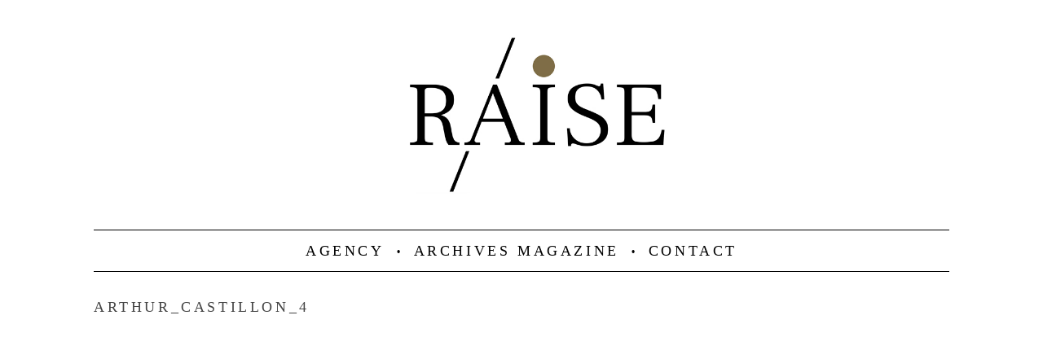

--- FILE ---
content_type: text/javascript
request_url: https://raise-magazine.com/wp-content/themes/simplemag/js/jquery.custom.js?ver=1.0
body_size: 2784
content:
/* Custom Front-End jQuery scripts */
jQuery(document).ready(function($) {

	"use strict";
			
	/* Nav Menu */
	$(function(){

		$('.menu .sub-links').not($('.sub-menu .sub-links')).wrap('<div class="sub-menu" />');/* Fix for Custom Link only */
		
		$('.main-menu > ul > li > .sub-menu').each(function (index, element) {
			if ($(element).children().hasClass('sub-posts') && $(element).children().hasClass('sub-links')) {
				$(element).parent().addClass('sub-menu-two-columns');
			} else if ($(element).children().hasClass('sub-posts') && (!$(element).children().hasClass('sub-links'))) {
				$(element).parent().addClass('sub-menu-full-width');
			} else if ($(element).find('.sub-links').length > 2) {
				$(element).parent().addClass('sub-menu-columns');		
			} else {
				$(element).parent().addClass('sub-links-only');
			}
			
			if ($(element).children().length) {
				$(element).parent().addClass('link-arrow');
			}
		});
		
		$('.sub-menu-columns > .sub-menu > .sub-links').each(function (index, element) {
			var count = $(element).children().length;
			$(element).parents('.sub-menu-columns').addClass('sub-menu-columns-'+count);
		});

		$('.sub-menu').each(function (index, element) {
			if ($(element).children().length === 0) {
				$(element).remove();
			}
		});
	
		$('#pageslide .menu li').find('.sub-menu').before('<span class="plus"></span>');
		$('#pageslide .menu li .plus').on('click', function (e) {
			$(this).toggleClass("expanded");
			$(this).next().slideToggle();
		});
		
		$( '.main-menu li:has(ul),.secondary-menu li:has(ul)' ).doubleTapToGo();
		
	});


	/* Sticky menu */
	$('.main-menu-fixed').hcSticky({
		offResolutions: [-960],
		stickTo: document,
		wrapperClassName: 'sticky-menu-container'
	});


	/* Sidebar in Mobile View */
	var sidebar = $('#pageslide');
	$('.main-menu, #masthead:not(.hide-strip) .secondary-menu').children().clone().removeAttr('id').appendTo($(sidebar));
	$(sidebar).children().nextUntil().wrap('<div class="block" />');
	
	$('#open-pageslide').click(function(event) {
		event.preventDefault();
		$('body').toggleClass('st-menu-open');
	});
	
	$('#close-pageslide').click(function(event) {
		event.preventDefault();
		$('body').removeClass('st-menu-open');
	});

    
	if ($().flexslider){
		// Widget sliders
		$('.widget .flexslider').flexslider({
			useCSS: false,
			animation: 'slide',
			controlNav: false,
			smoothHeight: true,
			allowOneSlide: true,
			nextText: '<i class="icomoon-chevron-right"></i>',
			prevText: '<i class="icomoon-chevron-left"></i>'
		});
		
		// Home page & Category sliders
		$('.posts-slider').flexslider({
			useCSS: false,
			animation: 'slide',
			//controlNav: false,
			//smoothHeight: true,
			allowOneSlide: true,
			nextText: '<i class="icomoon-chevron-right"></i>',
			prevText: '<i class="icomoon-chevron-left"></i>',
			start: function(slider) {
				$('.posts-slider').removeClass('loading');
			}
		});
	}


	
	/* Post Format gallery carousel */
	if ($('#gallery-carousel')[0]) {

		var gallery = $('#gallery-carousel .carousel');
		
		enquire.register("screen and (min-width:751px)", function() {
			gallery.carouFredSel({
				width:'100%',
				align:false,
				auto:false,
				scroll:{
					items:1
				},
				items:{
					visible:1
				},
				prev:'#gallery-carousel .prev',
				next:'#gallery-carousel .next',
				swipe:{
					onTouch:true
				}
			});
			
		});
		
		enquire.register("screen and (max-width:750px)", function() {
			gallery.carouFredSel({
				responsive:true,
				items:{
					visible:{
						max:1
					}
				},
				align:'center',
				auto:false,
				prev:'#gallery-carousel .prev',
				next:'#gallery-carousel .next',
				swipe:{
					onTouch:true
				}
			});
			
		});

	}


	
	/* Related posts */
	if ($('.related-posts')[0]) {
		
		var carousel = $('.related-posts .carousel');
		var n = $(carousel).find('.item').length;

		enquire.register("screen and (min-width:751px)", {
			match : function() {
				if (n > 3) {
					$(carousel).carouFredSel({
						scroll: 1,
						items: {
							start: 'random',
							visible: {
								min: 3
							}
						},
						align: 'left',
						auto: false,
						prev: '.related-posts .prev',
						next: '.related-posts .next'
					});
				}
				
				if (n <= 3) {
					$('.related-posts .carousel-nav').hide();	
				}
			}
		});

		enquire.register("screen and (max-width:750px)", {
			match : function() {
				$(carousel).carouFredSel({
					responsive: true,
					scroll: 1,
					items: {
						height: '90%',
						start: 'random',
					},
					align: 'left',
					auto: false,
					prev: '.related-posts .prev',
					next: '.related-posts .next',
					swipe: {
						onTouch: true
					}
				});
				
				if (n <= 1) {
					$('.related-posts .carousel-nav').hide();	
				}
			}
		});
		
	}

	
	/* Authors widget */
	if ($('.sidebar .widget_ti_site_authors .carousel')[0]) {
		
		$(function(){

			var carousel = $('.sidebar .widget_ti_site_authors .carousel');
			var n = $(carousel).find('li').length;
			if (n > 5) {
	
				$(carousel).after('<ul id="carouselX" class="carousel" />').next().html($(carousel).html());
				$(carousel).find('li:odd').remove();
				$("#carouselX li:even").remove();
			
				$("#carouselX").carouFredSel({
					width: '100%',
					auto: false
				});
			}
			
			$(carousel).carouFredSel({
				width: '100%',
				auto: false,
				scroll: 1,
				synchronise: '#carouselX',
				prev: '.sidebar .widget_ti_site_authors .prev',
				next: '.sidebar .widget_ti_site_authors .next'
			});
			
		});
		
	}

	if ($('.footer-sidebar .widget_ti_site_authors .carousel')[0]) {
		
		$(function(){

			var carousel = $('.footer-sidebar .widget_ti_site_authors .carousel');
			var n = $(carousel).find('li').length;
			if (n > 5) {
	
				$(carousel).after('<ul id="carouselXX" class="carousel" />').next().html($(carousel).html());
				$(carousel).find('li:odd').remove();
				$("#carouselXX li:even").remove();
			
				$("#carouselXX").carouFredSel({
					width: '100%',
					auto: false
				});
			}
			
			$(carousel).carouFredSel({
				width: '100%',
				auto: false,
				scroll: 1,
				synchronise: '#carouselXX',
				prev: '.footer-sidebar .widget_ti_site_authors .prev',
				next: '.footer-sidebar .widget_ti_site_authors .next'
			});
			
		});

	}
	
	
	/* Author Box Tabs */
	var tabContainers = $('.single-author-box .author-tabs-content .inner > div');
	tabContainers.hide().filter(':first').show();
	
	$('.single-author-box .author-tabs-button a').click(function() {
		tabContainers.hide();
		tabContainers.filter(this.hash).show();
		$('.single-author-box .author-tabs-button a').removeClass('active');
		$(this).addClass('active');
		return false;
	}).filter(':first').click();
	
	
	/* Animate search field width fallback */
	if ($('.no-csstransitions')[0]) {
		$('.top-strip input#s').focus(function() {
			$(this).animate({width: 300}, 400);
		});
		
		$('.top-strip input#s').blur(function() {
			$(this).animate({width: 100}, 400);
		});
	}
	
	
	/* Masonry Layout */
	if ( $().masonry ){

		var $m_container = $('.masonry-layout');
		
		enquire.register("screen and (min-width: 750px)", function() {
			$m_container.imagesLoaded( function(){
				$m_container.masonry({
					itemSelector : '.hentry'
				}); 
			});
		}, true);

	}


	/* Gallery */
	if ( $().imgLiquid ){
		$('.custom-gallery').find('.gallery-item').imgLiquid({
			fill:true
		});
	}

	
	/* Sticky sidebar */
	$('.sidebar-fixed').hcSticky({
		top: 60,
		bottomEnd: 30,
		offResolutions: [-750],
		wrapperClassName: 'sticky-bar-container'
	});
		
	
	/* Knob (post rating) */
	if ( $().knob ){
		$('.knob').knob({
			min: 0,
			max: 10,
			step: 1
		});
	}
	
	
	/* Show a smooth animation when images are loaded */
	$('.entry-image').on('inview', function(event, isInView) {
		if (isInView) {
			$(this).addClass('inview');
		}
	});
	
	
	/* Show bottom single post slide dock */
	if ($('.slide-dock')[0]) {
		
		var random_post = $('.slide-dock');
		$('#footer').on('inview', function(event, isInView) {
			if (isInView) {
				random_post.addClass('slide-dock-on');
			} else {
				random_post.removeClass('slide-dock-on');
			}
		});
		
		$('.close-dock').click(function(e){
			e.preventDefault();
			$('.slide-dock').toggleClass('slide-dock-on slide-dock-off');
		});
	
	}
		
	
	/* Sitemap toogle */
	$('.sitemap .row .trigger').click(function(e){
		e.preventDefault();
		$(this).toggleClass('active').next().slideToggle('fast');
	});


	 /* Color Box */
	if ( $().swipebox ){
		$('.custom-gallery .gallery-item a').swipebox({
			useCSS: true,
			hideBarsDelay: 5000
		});
	}
		
	
	/* Fluid Width Video */
	if ( $().fitVids ){
		$('.video-wrapper, .entry-content, .page-content, .advertising').fitVids({ignore:'[src*="youtube.com/subscribe_widget"]'});
	}
	
	
	/* Back to Top link */
	$('.back-top').click(function(){
		$('html, body').animate({scrollTop:0}, 'fast');
		return false;
	});

});// - document ready